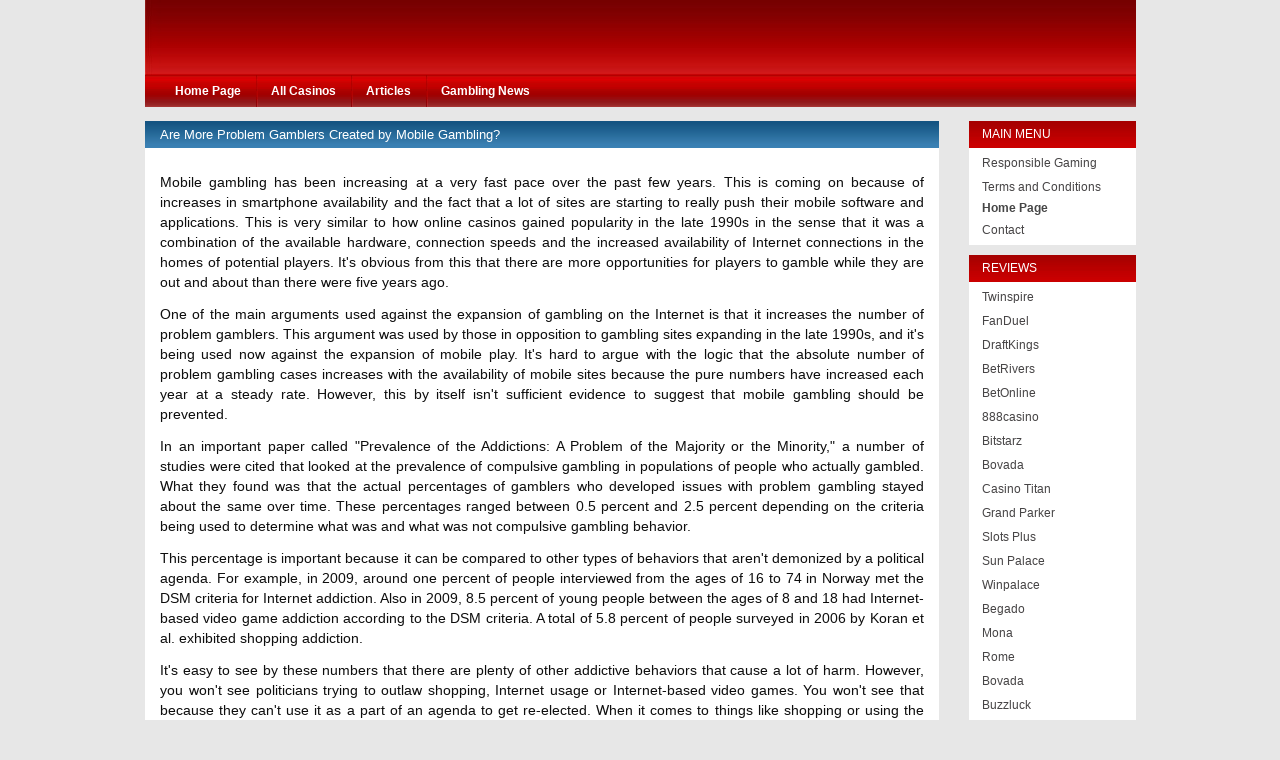

--- FILE ---
content_type: text/html; charset=utf-8
request_url: https://usacasinobets.com/articles/mobile-gambling-problem-gamblers
body_size: 3016
content:
<html>
<head>
  <title>Are More Problem Gamblers Created by Mobile Gambling?</title>
  <meta name="description" content="A lot of people try to argue against mobile casino play by saying that it will create more problem gamblers, but this is a shortsighted view.">
  <meta name="keywords" content="Are More Problem Gamblers Created by Mobile Gambling?">
  <script src="../javascripts/js.js"></script>
  <meta http-equiv="content-type" content="text/html; charset=utf-8">
<link rel="icon" href="/images/favicon.png" type="image/x-icon">
  <link href="/style.css" rel="stylesheet" type="text/css">
</head>
<body>
  <div id="main">
    <div id="header">
      <div id="buttons_social_header">
        <div class="g-plusone" data-annotation="none" data-href="/"></div>
      </div>
      <div class="top_bg"></div>
      <div class="top_nav">
        <ul>
          <li>Home Page</li>
          <li><a href="../all-casinos">All Casinos</a></li>
          <li><a href="../articles">Articles</a></li>
          <li><a href="../news">Gambling News</a></li>
        </ul>
      </div>
    </div>
    <div id="center">
      <div class="center_area">
        <div class="center_fild">
          <div class="center_fild_area">
            <div class="center_fild_top1">
              <h1>Are More Problem Gamblers Created by Mobile Gambling?</h1>
            </div>
            <div class="center_fild_mid">
              <div class="center_content">
                <p>Mobile gambling has been increasing at a very fast pace over the past few years. This is coming on because of increases in smartphone availability and the fact that a lot of sites are starting to really push their mobile software and applications. This is very similar to how online casinos gained popularity in the late 1990s in the sense that it was a combination of the available hardware, connection speeds and the increased availability of Internet connections in the homes of potential players. It's obvious from this that there are more opportunities for players to gamble while they are out and about than there were five years ago.</p>
                <p>One of the main arguments used against the expansion of gambling on the Internet is that it increases the number of problem gamblers. This argument was used by those in opposition to gambling sites expanding in the late 1990s, and it's being used now against the expansion of mobile play. It's hard to argue with the logic that the absolute number of problem gambling cases increases with the availability of mobile sites because the pure numbers have increased each year at a steady rate. However, this by itself isn't sufficient evidence to suggest that mobile gambling should be prevented.</p>
                <p>In an important paper called "Prevalence of the Addictions: A Problem of the Majority or the Minority," a number of studies were cited that looked at the prevalence of compulsive gambling in populations of people who actually gambled. What they found was that the actual percentages of gamblers who developed issues with problem gambling stayed about the same over time. These percentages ranged between 0.5 percent and 2.5 percent depending on the criteria being used to determine what was and what was not compulsive gambling behavior.</p>
                <p>This percentage is important because it can be compared to other types of behaviors that aren't demonized by a political agenda. For example, in 2009, around one percent of people interviewed from the ages of 16 to 74 in Norway met the DSM criteria for Internet addiction. Also in 2009, 8.5 percent of young people between the ages of 8 and 18 had Internet-based video game addiction according to the DSM criteria. A total of 5.8 percent of people surveyed in 2006 by Koran et al. exhibited shopping addiction.</p>
                <p>It's easy to see by these numbers that there are plenty of other addictive behaviors that cause a lot of harm. However, you won't see politicians trying to outlaw shopping, Internet usage or Internet-based video games. You won't see that because they can't use it as a part of an agenda to get re-elected. When it comes to things like shopping or using the Internet, people won't get behind a ban because it would affect too many people. The logic is that people should be able to choose for themselves what they do in these areas, and they don't need the government to force them to buy certain things or only surf the web during certain times.</p>
                <p>The same logic can be applied to gambling. Yes, it's very sad that a certain small percentage of the population has gambling addiction issues, and there is a strong argument there that a certain portion of profits from casino-based businesses should go towards treatment centers for these people. However, it doesn't make sense at all to try to limit the availability of mobile gambling any more than it makes sense to prevent the availability of mobile shopping.</p>
              </div>
            </div>
            <div class="center_banner">
              <img src="../images/636_casino-23.gif">
            </div>
          </div>
        </div>
      </div>
      <div class="side_bar">
        <div class="side_menu">
          <div class="side_bar_menu">
            <div class="menu_title_bg">
              <h2>Main Menu</h2>
            </div>
            <div class="menu_list">
              <ul>
                <li><a href='/responsible-gaming'>Responsible Gaming</a></li>
<li><a href='/terms-and-conditions'>Terms and Conditions</a></li>
                <li>Home Page</li>
                <li><a href="../contact">Contact</a></li>
              </ul>
            </div>
          </div>
        </div>
        <div class="side_menu">
          <div class="side_bar_menu">
            <div class="menu_title_bg">
              <h2>Reviews</h2>
            </div>
            <div class="menu_list">
              <ul>
<li><a href='/twinspires'>Twinspire</a></li>
<li><a href='/fan-duel'>FanDuel</a></li>
<li><a href='/draft-kings'>DraftKings</a></li>
<li><a href='/betrivers'>BetRivers</a></li>
<li><a href='/betonline'>BetOnline</a></li>
<li><a href='/888casino'>888casino</a></li>
<li><a href='/bitstarz'>Bitstarz</a></li>
<li><a href='/bovada'>Bovada</a></li>
                <li><a href="../titan">Casino Titan</a></li>
                <li><a href="../grand-parker">Grand Parker</a></li>
                <li><a href="../slots-plus">Slots Plus</a></li>
                <li><a href="../sun-palace">Sun Palace</a></li>
                <li><a href="../winpalace">Winpalace</a></li>
                <li><a href="../begado">Begado</a></li>
                <li><a href="../mona">Mona</a></li>
                <li><a href="../rome">Rome</a></li>
                <li><a href="../bovada">Bovada</a></li>
                <li><a href="../buzzluck">Buzzluck</a></li>
                <li><a href="../club-world">Club World</a></li>
                <li><a href="../golden-cherry">Golden Cherry</a></li>
                <li><a href="../lucky-red">Lucky Red</a></li>
                <li><a href="../manhattan-slots">Manhattan Slots</a></li>
                <li><a href="../miami-club">Miami Club</a></li>
                <li><a href="../old-havana">Old Havana</a></li>
                <li><a href="../play2win">Play2win</a></li>
                <li><a href="../ruby-slots">Ruby Slots</a></li>
                <li><a href="../silver-oak">Silver Oak</a></li>
                <li><a href="../slotland">Slotland</a></li>
                <li><a href="../sloto-cash">Sloto Cash</a></li>
                <li><a href="../slots-jungle">Slots Jungle</a></li>
                <li><a href="../rockbet">Rockbet</a></li>
                <li><a href="../ruby-royal">Ruby Royal</a></li>
                <li><a href="../superior">Superior</a></li>
                <li><a href="../vegas-days">Vegas Days</a></li>
                <li><a href="../win-a-day">Win A Day</a></li>
              </ul>
            </div>
          </div>
          <div style="display: none;">
            <a href="../games-list">Games List</a>
          </div>
        </div>
     
      </div>
    </div>
  </div>
  <div id="fb-root"></div>
 
  

<script defer src="https://static.cloudflareinsights.com/beacon.min.js/vcd15cbe7772f49c399c6a5babf22c1241717689176015" integrity="sha512-ZpsOmlRQV6y907TI0dKBHq9Md29nnaEIPlkf84rnaERnq6zvWvPUqr2ft8M1aS28oN72PdrCzSjY4U6VaAw1EQ==" data-cf-beacon='{"version":"2024.11.0","token":"03b7fa0520504202ad32f22082f554c8","r":1,"server_timing":{"name":{"cfCacheStatus":true,"cfEdge":true,"cfExtPri":true,"cfL4":true,"cfOrigin":true,"cfSpeedBrain":true},"location_startswith":null}}' crossorigin="anonymous"></script>
</body>
</html>


--- FILE ---
content_type: text/css; charset=
request_url: https://usacasinobets.com/style.css
body_size: 3078
content:
*{margin:0;padding:0;}
img{padding:0px; border:none;}

img.alignleft{display:inline; padding:5px 10px 0 0; float:left; border:0 none;}

img.alignright{display:inline; padding:5px 0 0 10px; float:right; border:0 none;}

a{ color:#c70000;}
a:focus {outline-style: none;}

h1, h2, h3, h4, h5, h6{ margin:0; font-family:Arial,Helvetica,Sans-serif; color: #fff;}

h1{font:normal 16px/20px Arial, Helvetica, sans-serif; color:#fff;} 
h2{font:normal 15px Arial; color:#fff;} 
h3{font:normal 14px Arial, Helvetica, sans-serif;} 
h4{font-size: 13px;} 
h5{font-size: 11px;} 
h6{font-size: 11px;}
p{margin: 0; padding: 12px 0 0 0; font:normal 12px/18px Arial, Helvetica, sans-serif; text-align: justify; color:#0e0e0e;}
ul, li{list-style:none; font:bold 12px Arial; line-height: 15px; color:#464646; text-decoration: none;}


a:link, a:visited  {text-decoration:none; }
a:hover  {text-decoration:none;}
h1 a:link, h1 a:visited, h2 a:link, h2 a:visited, h3 a:link, h3 a:visited,
h4 a:link, h4 a:visited, h5 a:link, h5 a:visited, h6 a:link, h6 a:visited  { text-decoration:none; }
h1 a:hover, h2 a:hover, h3 a:hover, h4 a:hover, h5 a:hover, h6 a:hover  {text-decoration: underline; border:none !important;}

body{font:normal 12px Arial, Helvetica, sans-serif; background-color: #e7e7e7;}


#main{ width:990px; margin:0 auto;}
#header{ width:991px; float:left; position: relative;}
.top_bg{ width:991px; height: 75px; background:url(images/header_bg.jpg) left bottom no-repeat #750000; float:left;}
.logo{padding:40px 15px; width:400px; float:left;}
.logo h1{width:400px; font:normal 20px Arial, Helvetica, sans-serif; color: #fff; float:left; }
.logo a{width:400px; float:left; color: #fff;}

.top_nav{padding: 0px 15px; width:961px; background:url(images/nav_bg.jpg) left top repeat-x #da0000; float:left;}
.top_nav ul{ list-style:none;}
.top_nav ul li{padding:6px 15px; display:block; background:url(images/side_line.jpg) left center no-repeat; font:bold 12px/20px Arial, Helvetica, sans-serif; color:#fff; float:left;}
.top_nav ul li a{color:#fff; }
.top_nav ul li a:hover  { color: #000; }
.top_nav ul li:first-child{ background:none;}

#center{padding:14px 0px 0px; width:991px; float:left; position: relative;}
.center_area{width:794px; float:left;}
.center_fild{ width:794px; float:left; padding-bottom: 15px;}
.center_fild_area{width:794px; background:#fff; float:left; }
.last-fild{ margin-bottom: 0!important;}

.center_fild_top{padding:2px 15px; width:764px; background:url(images/center_title.jpg) left top repeat-x #3b81b4; float:left;}
.center_fild_top h1{font:normal 12px/23px Arial, Helvetica, sans-serif; color:#fff;}
.center_fild_top h2{font:normal 12px/23px Arial, Helvetica, sans-serif; color:#fff;}


.center_fild_mid{width:794px; background-color:#fff; float:left;}
/* Border CSS for screenshot area */
.scrshot-brd{ width:793px!important; border-bottom: 1px solid #B5B5B5;border-right: 1px solid #B5B5B5;}

.box{padding:0px; width:288px; float:left; }
.box_content{width:505px; float:left;}
.heading_text{padding:18px 15px 10px 25px; float:left; font:normal 12px/18px Arial, Helvetica, sans-serif; color:#5b5b5b; width:465px;}
.heading_text h3{margin-bottom:5px; padding-bottom:8px; border-bottom:1px solid #d1d1d1; font:bold 20px "Georgia" ,Arial, Helvetica, sans-serif; color: #011a26;}
.heading_text p{padding:0px; text-align: justify; }
.visit_button{padding:33px 0px 0px; width:100%; float:left; text-align: center;}
.visit_button a{ margin: 0 auto; display: block; width:146px; height:39px; background:url(images/visit_button2.jpg) 0 0 no-repeat; text-align:center; font-size:18px; font-weight:bold; color:#fff; line-height:31px; font-family:Arial, Helvetica, sans-serif; text-shadow:1px 1px #0d2552; text-transform:capitalize;  }
.visit_button a:hover{ background-position: 0 -40px;}
.center_content{padding:0px 15px 23px 15px; width:764px; float: left; font:normal 12px/18px Arial, Helvetica, sans-serif; text-align: justify; color:#0E0E0E;}

.center_content h2{ color: #000;padding-top: 15px;font-weight: bold; }
.center_content h3{ color: #000;padding-top: 15px;font-weight: bold; }
.center_content h4{ color: #000;padding-top: 15px;font-weight: bold; }
.center_content img{padding:5px 15px 0px 0px;}
.center_content p{font:normal 12px/18px Arial, Helvetica, sans-serif; text-align: justify; color:#0e0e0e;}
.center_fild_top1{ padding:2px 15px; width:764px; background:url(images/center_title.jpg) left top repeat-x #3b81b4; font:normal 12px/19px Arial, Helvetica, sans-serif; text-align: justify; color:#5b5b5b; float:left; margin-bottom:12px;}
.center_fild_top1 h1{font:normal 13px/23px Arial, Helvetica, sans-serif; color:#fff;}
.center_fild_top1 h2{font:normal 13px/23px Arial, Helvetica, sans-serif; color:#fff;}


.table_title{padding:2px 15px; width:764px; background:url(images/center_title.jpg) left top repeat-x #3b81b4; float:left;}
.table_title h2{font:normal 12px/23px Arial, Helvetica, sans-serif; color:#fff;}

.table{width: 794px; float: left; border-bottom: 1px solid #dcdcdc;}
.table tr{width: 650px; background:url(images/td_bg.jpg) left bottom repeat-x; background-color:#fff;}

.table tr th{padding:6px 0px; background:url(images/th_bg.jpg) left bottom repeat-x #e2e2e2; font:12px/14px Arial, Helvetica, sans-serif; color:#292929; }
.table tr td{background:url(images/td_bg2.png) no-repeat left bottom; padding: 9px 33px; font:normal 12px Arial, Helvetica, sans-serif; color:#6a6a6a; text-align:center; }
.table tr td:first-child{background-image:none;}
.td_image{padding:10px 9px;}
.td_image img{max-width: 150px; max-height: 40px;}

.review_btn{margin: 0 auto; width:86px; height:25px;  background:url(images/review_button.png) 0 0 no-repeat; display: block;  text-align:center; font-size:12px; color:#fff; font-weight:bold; line-height:25px; font-family:Arial, Helvetica, sans-serif; text-shadow:1px 1px #5b0000; text-transform:capitalize;  }
.review_btn:hover{ background-position: 0 -26px;}
.visit_btn{margin: 0 auto; width:86px; height:25px;  background:url(images/visit_button.png) left top no-repeat; display: block;  text-align:center; font-size:12px; color:#fff; font-weight:bold; line-height:25px; font-family:Arial, Helvetica, sans-serif; text-shadow:1px 1px #0d2552; text-transform:capitalize; }
.visit_btn:hover{background-position: 0 -26px;}
.table tr td.casino_bonus{width:150px; font:bold 11px verdana, Arial, Helvetica, sans-serif; text-align:center; color: #000;}


.center_banner{padding-bottom:23px; width:794px; text-align: center; float:left;}
.center_banner2{padding-bottom:40px; width:794px; text-align: center; float:left;}
.side_bar{width:167px; float:right;}
.side_menu{padding-bottom:10px; width:167px; float:left;}
.side_bar_menu{width:167px; background-color: #fff; float:left;}
.menu_title_bg{padding:2px 13px; width:141px; background:url(images/menu_title.jpg) left top repeat-x #ca0000; float:left;}
.menu_title_bg h2{font:normal 12px/23px Arial; color:#fff; text-transform: uppercase;}
.menu_list{width:167px;  float:left; padding: 3px 0;}
.menu_list ul{ list-style:none; padding: 0 13px;}
.menu_list ul li{ display:block; padding: 2px 0;  }
.menu_list ul li a{font:12px/20px Arial; text-decoration: none; color: #474546; display:block;}
.menu_list ul li a:hover{color:#c70000;  }
.menu_bg_bottom{width:264px; height:12px; background:url(images/side_bottom.jpg) left top no-repeat; float:left;}


.side_banner{padding:3px 0px 10px 0px; width:167px; float:left; text-align: center;}


/* item.html css */

#palace-main{ width:624px; padding:32px 30px 17px 38px; float:left; background-color:#FFF;}

#main-sub1-img{ width:125px; padding-bottom:70px; float:left;}
#main-sub1-img img{max-width: 175px;}
#main-sub2{ width:422px; float:right;}
#sub-review{ width:414px; float:left; padding-left:8px;}
#sub-review h2{ font-family:Georgia, "Times New Roman", Times, serif; font-size:18px; font-weight:bold; color:#011A26; padding-bottom:10px; border-bottom:solid 1px #D1D1D1;}
#sub-review table{ width:380px; padding-top:8px;}
#sub-review table tr td{ font-family:Georgia, "Times New Roman", Times, serif; font-size:16px; font-weight:bold; color:#011A26; padding-bottom:15px;}
#sub-review table tr td.width{ width:40%;}
#sub-review table tr td.left{ padding-left:10px;}
#sub-review table tr td.text{font-family:Georgia, "Times New Roman", Times, serif; font-size:16px; font-weight:normal; color:#3d3d3d; padding-bottom:15px;}
.rating{ width:416px; float:left; padding:5px 0 18px 8px; font-family:Georgia, "Times New Roman", Times, serif; font-size:16px; color:#011A26; font-weight:bold;}
.rating img{ margin-right:10px; float:left; max-width: 250px;}
.button{ width:422px; float:left;}
.button span{ float:left; padding-right:20px;}
.visit-casino a{ width:142px; background:url(images/visit-hover.png) no-repeat; height:38px; display:block; font-family:Arial,Helvetica,sans-serif; font-size:16px; font-weight:bold; color:#FFF; text-align:center; line-height:33px; text-shadow:1px 1px #0D2552;}
.visit-casino a:hover{ background-position:0 -38px;}
.download a{ width:202px; background:url(images/download-hover-new.png) no-repeat; height:38px; display:block; font-family:Arial,Helvetica,sans-serif; font-size:16px; font-weight:bold; color:#FFF; text-align:center; line-height:33px; text-shadow:1px 1px #5B0000;}
.download a:hover{ background-position:0 -38px;}


.center_fild_top3{ width:794px; background:url(images/center_title.jpg) left top repeat-x #fff; font:normal 12px/19px Arial, Helvetica, sans-serif; text-align: justify; color:#5b5b5b; float:left;}

.center_fild_top3 h2{font:normal 13px/23px Arial, Helvetica, sans-serif; color:#fff; padding:2px 15px;}
.banner-area{ width:794px; float:left; text-align:center;}
.banner-area img{ margin:10px 0; width: 100%;}

.center_banner3{width:794px; float:left; padding:0 0 25px 0; text-align: center;}
.center_banner3 span{ padding:10px 33px;}
.visit-btn{}
.visit-btn a{ font-family:Arial, Helvetica, sans-serif; font-size:16px; font-weight:bold; color:#265f88; text-decoration:none;}
.visit-btn a:hover{ text-decoration:underline;}
.download-btn a{font-family:Arial, Helvetica, sans-serif; font-size:16px; font-weight:bold; color:#b32222;text-decoration:none;}
.download-btn a:hover{ text-decoration:underline;}

.ul-text, .ol-text {
  margin-top: 10px;
}

.ul-text li {
    list-style: circle;
    font: normal 14px Arial;   
    margin-left: 25px;
    line-height: 20px;
}

.ol-text li {
    list-style: decimal;
    margin-left: 25px;
    font: normal 14px Arial; 
    line-height: 20px;
}

.center_content p {
  font: normal 14px Arial, Helvetica, sans-serif;
    line-height: 20px;
}


/* Game page*/

.game-page-area{width:830px; margin:0 auto;}

.game-page-content-box{width:830px; float:left; background:#fff; padding-bottom:14px; margin-top:5px;}
.game-heading{width:800px; float:left;   background: url("images/center_title.jpg") repeat-x scroll left top #3B81B4;     color: #5B5B5B;    font: 12px/19px Arial,Helvetica,sans-serif;    margin-bottom: 15px;     padding: 6px 15px;     text-align: justify;}
.game-heading h1{font:12px Arial, Helvetica, sans-serif; color:#FFFFFF;}

.game-page-extranal-area{width:830px; float:left; text-align:center;}

.game-page-list-area{width:830px; float:left; padding:32px 0 14px;}
.game-list-inner-area{width:435px; margin:0 auto; }

.game-info-area{width:204px; float:left; background:#fff; height:170px;}
.game-info-heading{width:184px; float:left; background: url("images/center_title.jpg") repeat-x scroll left top #282828; padding:6px 10px;}
.game-info-heading h2{font:12px Arial, Helvetica, sans-serif; color:#FFFFFF;}
.game-info-list{width:184px; float:left; padding:4px 10px;}
.game-info-list ul{ margin:0; padding:0;}
.game-info-list ul li{float:left; width:100%; padding:3px 0; list-style-type:none; font:12px Arial, Helvetica, sans-serif; color:#0e0e0e;}
.game-info-list ul li span{float:left; width:66px;}



.game-playgame-area{width:204px; float:right; background:#fff; }
.game-playgame-heading{width:184px; float:left; background: url("images/center_title.jpg") repeat-x scroll left top #282828; padding:6px 10px;}
.game-playgame-heading h2{font:12px Arial, Helvetica, sans-serif; color:#FFFFFF;}
.game-playgame-inner-area{width:184px; float:left; padding:13px 10px 11px; font:12px Arial, Helvetica, sans-serif; color:#0e0e0e; text-transform:capitalize;}
.game-play-img{width:100%; float:left;}
.game-play-img img{vertical-align:middle; padding-right:10px;}

.game-playgame-list{ width:100%; float:left; padding-top:7px; padding-bottom:14px;}
.game-playgame-list ul{margin:0; padding:0;}
.game-playgame-list ul li{ float:left; width:100%; list-style-type:none; padding:0px 0; font:12px/21px Arial, Helvetica, sans-serif; color:#0e0e0e; }
.game-playgame-list ul li span{width:69px; float:left;}
.game-playgame-list ul li img{vertical-align:middle;}

.game-playgame-inner-area .join-site-btn{ background:url(images/join-btn.png) left top no-repeat; width:86px; float:left; height:27px; text-align:center; font:bold 12px/26px Arial, Helvetica, sans-serif; color:#fff; text-shadow: 1px 1px #000000;}
.game-playgame-inner-area .join-site-btn:hover{ background-position:0 -27px;}

.game-page-text-area{width:830px; float:left;}

/* home page article list CSS */
.article-box{ background: #f7f7f7; width: 740px; float: left; border: solid 1px #e3e3e3; padding: 5px 12px 10px; margin-bottom: 15px; border-radius: 10px; -moz-border-radius: 10px; -webkit-border-radius: 10px;}
.article-box h2{ font-family: "Times New Roman", Times, serif; font-weight: bold; font-size: 20px; margin-bottom: 5px; color: #0e0e0e;}
.article-box ul{ list-style: none; padding: 0; margin: 0;}
.article-box ul li{ background: url(images/article-bullet.png) no-repeat 0px 6px; color: #cb0000; font-family: Arial, Helvetica, sans-serif; font-size: 12px; font-weight: normal; margin-bottom: 3px; padding-left: 10px;}
.article-box ul li a{ color: #cb0000; text-decoration: none;}
.article-box a.view-more{ background: url(images/more-btn.png) no-repeat 0 0; width: 86px; height: 24px; font-family: Arial, Helvetica, sans-serif; font-size: 12px; font-weight: bold; line-height: 24px; text-shadow: 1px 1px #000; color:#fff; text-align: center; float: right; margin-top: -25px; margin-right: 0px;}
.article-box a.view-more:hover{ background-position: 0 -25px; text-decoration: none;}

/* Footer menu CSS */
#footer{width: 995px; float: left; padding: 0px 0 15px;}
#footer ul{ list-style: none; padding: 0; margin: 0;}
#footer ul li{ background: url(images/footer-bar.png) no-repeat 0 3px; list-style: none; padding: 0 8px 0 10px; margin: 0; float: left;font: normal 12px Arial, Helvetica, sans-serif; color:#595959;}
#footer ul li:first-child{ background-image: none;}
#footer ul li a{ list-style: none;float: left;font: normal 12px Arial, Helvetica, sans-serif; color:#595959;}
#footer ul li a:hover{ text-decoration: underline;}

/* social share */
#buttons_social_header{ position: absolute; top: 0; left: 0;}
#buttons_social_body{ position: absolute; top: 16px; right: 200px;}